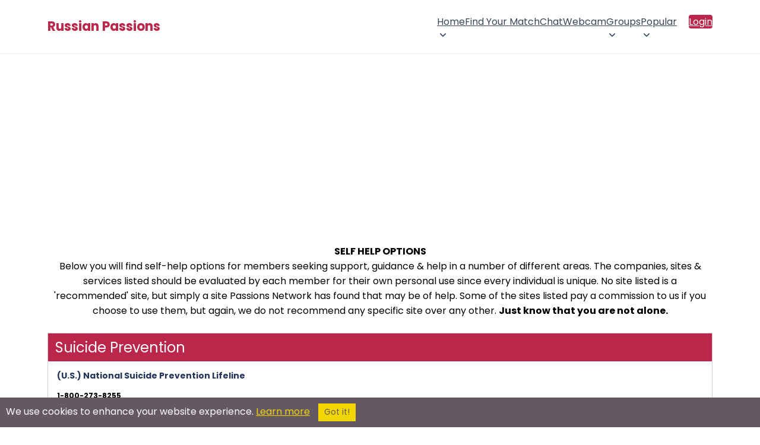

--- FILE ---
content_type: text/html; charset=utf-8
request_url: https://www.google.com/recaptcha/api2/aframe
body_size: 267
content:
<!DOCTYPE HTML><html><head><meta http-equiv="content-type" content="text/html; charset=UTF-8"></head><body><script nonce="3hZCi3K_ambU5nPZhEGepw">/** Anti-fraud and anti-abuse applications only. See google.com/recaptcha */ try{var clients={'sodar':'https://pagead2.googlesyndication.com/pagead/sodar?'};window.addEventListener("message",function(a){try{if(a.source===window.parent){var b=JSON.parse(a.data);var c=clients[b['id']];if(c){var d=document.createElement('img');d.src=c+b['params']+'&rc='+(localStorage.getItem("rc::a")?sessionStorage.getItem("rc::b"):"");window.document.body.appendChild(d);sessionStorage.setItem("rc::e",parseInt(sessionStorage.getItem("rc::e")||0)+1);localStorage.setItem("rc::h",'1765470828712');}}}catch(b){}});window.parent.postMessage("_grecaptcha_ready", "*");}catch(b){}</script></body></html>